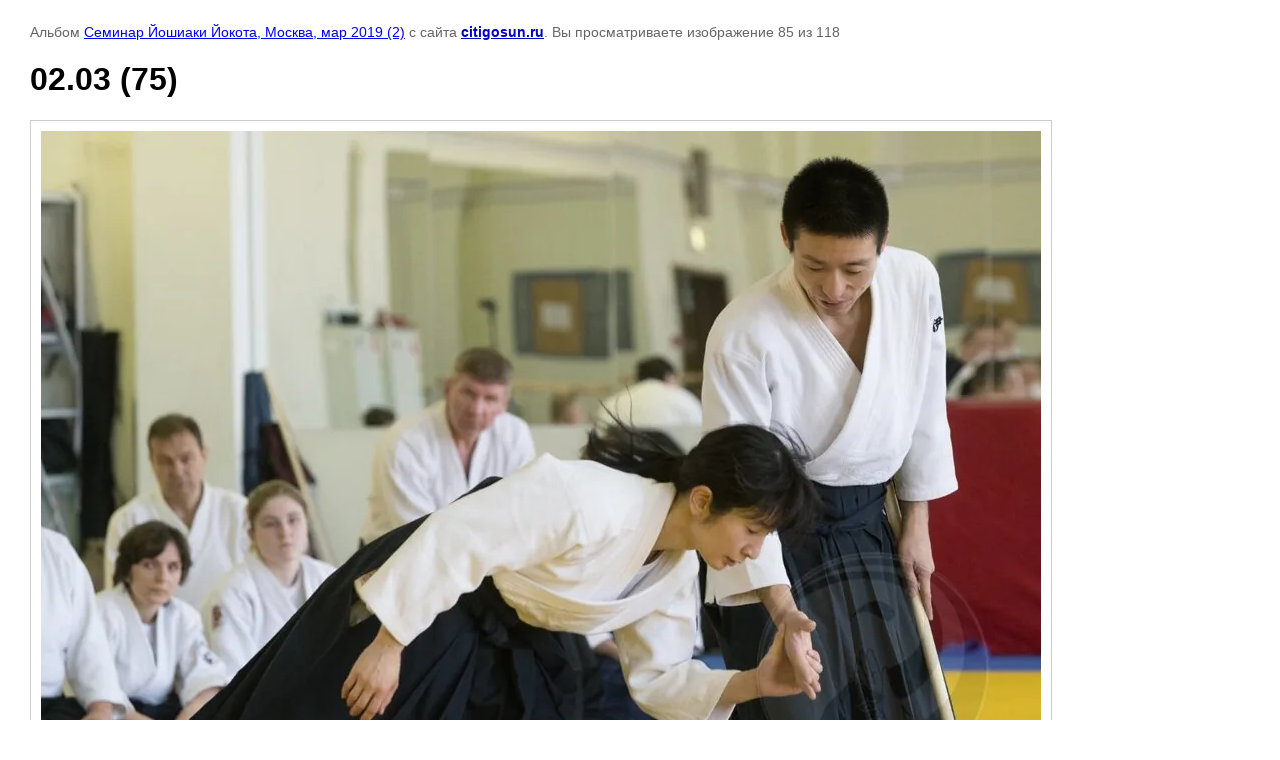

--- FILE ---
content_type: text/html; charset=utf-8
request_url: https://citigosun.ru/gallery/seminars/photo/02-03-75
body_size: 2012
content:

								

	

	
	<!DOCTYPE html>
	<html>
	<head>
		<title>02.03 (75)</title>
		<meta name="description" content="02.03 (75)">
		<meta name="keywords" content="02.03 (75)">
		<meta name="robots" content="all"/>
		<meta name="revisit-after" content="31 days">
		<meta http-equiv="Content-Type" content="text/html; charset=UTF-8">
		<meta name="viewport" content="width=device-width, initial-scale=1.0, maximum-scale=1.0, user-scalable=no">
		<style type="text/css">
			
			body, td, div { font-size:14px; font-family:arial; background-color: white; margin: 0px 0px; } 
			p { color: #666; } 
			body { padding: 10px 30px; } 
			a { color: blue; }
			a.back { font-weight: bold; color: #0000cc; text-decoration: underline; } 
			img { border: 1px solid #c0c0c0; } 
			div { width: auto/*700px*/; display: inline-block; max-width: 100%;}
			h1 { font-size: 32px; } 
			.gallery2_album_photo_nav {margin: 10px 0;}
			.gallery2_album_photo_nav a{display: inline-block;}
			.gallery2MediumImage {padding: 10px; border: 1px solid #ccc; box-sizing: border-box; height: auto; max-width: 100%;}
			
		</style>
	 </head>
	 <body>
	 		 			<p>
			Альбом <a href="/gallery/seminars/album/2019-03-seminar-yokota-moscow-2" name="gallery">Семинар Йошиаки Йокота, Москва, мар 2019 (2)</a> с сайта <a class="back" href="https://citigosun.ru/">citigosun.ru</a>.
			Вы просматриваете изображение 85 из 118
		</p>
		<h1>02.03 (75)</h1>
				<div>
		<img alt="02.03 (75)" src="/thumb/2/xhwfknEAvbG_FrD7G-muLg/1000r750/d/0203_75.jpg" class="gallery2MediumImage" />
		</div><br>
		<div class="gallery2_album_photo_nav">
				<a href="/gallery/seminars/photo/02-03-76">
			<img src="/thumb/2/RN_Qd4Bfj6X8CW5K2Rl8Cg/120c120/d/0203_76.jpg" /><br />
			Предыдущее
		</a>
				&nbsp;&nbsp;
				<a href="/gallery/seminars/photo/02-03-74">
			<img src="/thumb/2/FX0VFFSwA_cHiaCa1OLikw/120c120/d/0203_74.jpg" /><br />
			Следующее
		</a>
				</div>
		<p>&copy; citigosun.ru</p>
		<br clear="all">
		<script>
  (function(i,s,o,g,r,a,m){i['GoogleAnalyticsObject']=r;i[r]=i[r]||function(){
  (i[r].q=i[r].q||[]).push(arguments)},i[r].l=1*new Date();a=s.createElement(o),
  m=s.getElementsByTagName(o)[0];a.async=1;a.src=g;m.parentNode.insertBefore(a,m)
  })(window,document,'script','//www.google-analytics.com/analytics.js','ga');
  
  ga('create', 'UA-23058045-1', 'auto');
  ga('require', 'displayfeatures');
  ga('send', 'pageview');

</script>

<!-- Yandex.Metrika counter -->
<script type="text/javascript" >
   (function(m,e,t,r,i,k,a){m[i]=m[i]||function(){(m[i].a=m[i].a||[]).push(arguments)};
   m[i].l=1*new Date();k=e.createElement(t),a=e.getElementsByTagName(t)[0],k.async=1,k.src=r,a.parentNode.insertBefore(k,a)})
   (window, document, "script", "https://mc.yandex.ru/metrika/tag.js", "ym");

   ym(39818350, "init", {
        clickmap:true,
        trackLinks:true,
        accurateTrackBounce:true,
        webvisor:true
   });
</script>
<noscript><div><img src="https://mc.yandex.ru/watch/39818350" style="position:absolute; left:-9999px;" alt="" /></div></noscript>
<!-- /Yandex.Metrika counter -->
<!--__INFO2026-01-21 01:35:52INFO__-->

	
<!-- assets.bottom -->
<!-- </noscript></script></style> -->
<script src="/my/s3/js/site.min.js?1768977519" ></script>
<script src="/my/s3/js/site/defender.min.js?1768977519" ></script>
<script >/*<![CDATA[*/
var megacounter_key="c3bceb2d3f5d88b5b3ce47584a3c4965";
(function(d){
    var s = d.createElement("script");
    s.src = "//counter.megagroup.ru/loader.js?"+new Date().getTime();
    s.async = true;
    d.getElementsByTagName("head")[0].appendChild(s);
})(document);
/*]]>*/</script>
<script >/*<![CDATA[*/
$ite.start({"sid":1253237,"vid":1258913,"aid":1493726,"stid":4,"cp":21,"active":true,"domain":"citigosun.ru","lang":"ru","trusted":false,"debug":false,"captcha":3,"onetap":[{"provider":"vkontakte","provider_id":"51975140","code_verifier":"NZwx3TzkENzMG2ZwjYw0EZMzlDYTjUdUNTVOcMTMzMN"}]});
/*]]>*/</script>
<!-- /assets.bottom -->
</body>
	</html>


--- FILE ---
content_type: text/javascript
request_url: https://counter.megagroup.ru/c3bceb2d3f5d88b5b3ce47584a3c4965.js?r=&s=1280*720*24&u=https%3A%2F%2Fcitigosun.ru%2Fgallery%2Fseminars%2Fphoto%2F02-03-75&t=02.03%20(75)&fv=0,0&en=1&rld=0&fr=0&callback=_sntnl1768982709738&1768982709738
body_size: 87
content:
//:1
_sntnl1768982709738({date:"Wed, 21 Jan 2026 08:05:09 GMT", res:"1"})